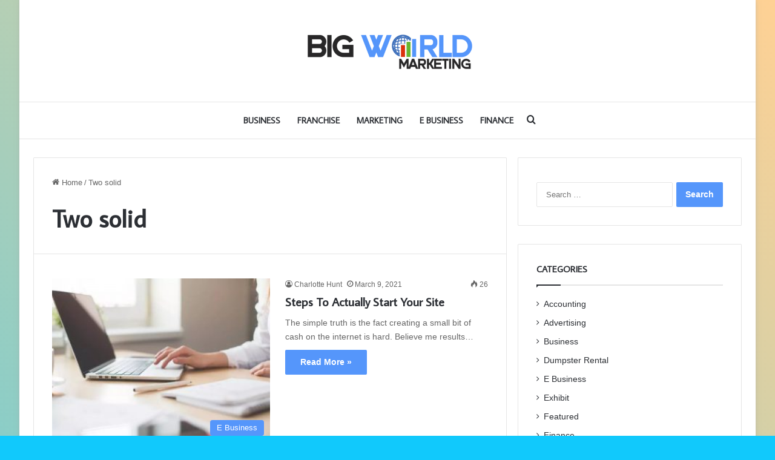

--- FILE ---
content_type: text/html; charset=UTF-8
request_url: https://bigworldmarketing.com/tag/two-solid/
body_size: 65023
content:
<!DOCTYPE html>
<html lang="en-US" class="" data-skin="light">
<head>
	<meta charset="UTF-8" />
	<link rel="profile" href="https://gmpg.org/xfn/11" />
	<meta name='robots' content='index, follow, max-image-preview:large, max-snippet:-1, max-video-preview:-1' />

	<!-- This site is optimized with the Yoast SEO plugin v26.6 - https://yoast.com/wordpress/plugins/seo/ -->
	<title>Two solid Archives - Big World Marketing</title>
	<link rel="canonical" href="https://bigworldmarketing.com/tag/two-solid/" />
	<meta property="og:locale" content="en_US" />
	<meta property="og:type" content="article" />
	<meta property="og:title" content="Two solid Archives - Big World Marketing" />
	<meta property="og:url" content="https://bigworldmarketing.com/tag/two-solid/" />
	<meta property="og:site_name" content="Big World Marketing" />
	<meta name="twitter:card" content="summary_large_image" />
	<script type="application/ld+json" class="yoast-schema-graph">{"@context":"https://schema.org","@graph":[{"@type":"CollectionPage","@id":"https://bigworldmarketing.com/tag/two-solid/","url":"https://bigworldmarketing.com/tag/two-solid/","name":"Two solid Archives - Big World Marketing","isPartOf":{"@id":"https://bigworldmarketing.com/#website"},"primaryImageOfPage":{"@id":"https://bigworldmarketing.com/tag/two-solid/#primaryimage"},"image":{"@id":"https://bigworldmarketing.com/tag/two-solid/#primaryimage"},"thumbnailUrl":"https://bigworldmarketing.com/wp-content/uploads/2021/10/y-13.jpg","breadcrumb":{"@id":"https://bigworldmarketing.com/tag/two-solid/#breadcrumb"},"inLanguage":"en-US"},{"@type":"ImageObject","inLanguage":"en-US","@id":"https://bigworldmarketing.com/tag/two-solid/#primaryimage","url":"https://bigworldmarketing.com/wp-content/uploads/2021/10/y-13.jpg","contentUrl":"https://bigworldmarketing.com/wp-content/uploads/2021/10/y-13.jpg","width":800,"height":600},{"@type":"BreadcrumbList","@id":"https://bigworldmarketing.com/tag/two-solid/#breadcrumb","itemListElement":[{"@type":"ListItem","position":1,"name":"Home","item":"https://bigworldmarketing.com/"},{"@type":"ListItem","position":2,"name":"Two solid"}]},{"@type":"WebSite","@id":"https://bigworldmarketing.com/#website","url":"https://bigworldmarketing.com/","name":"Big World Marketing","description":"Business Blog","publisher":{"@id":"https://bigworldmarketing.com/#organization"},"potentialAction":[{"@type":"SearchAction","target":{"@type":"EntryPoint","urlTemplate":"https://bigworldmarketing.com/?s={search_term_string}"},"query-input":{"@type":"PropertyValueSpecification","valueRequired":true,"valueName":"search_term_string"}}],"inLanguage":"en-US"},{"@type":"Organization","@id":"https://bigworldmarketing.com/#organization","name":"Big World Marketing","url":"https://bigworldmarketing.com/","logo":{"@type":"ImageObject","inLanguage":"en-US","@id":"https://bigworldmarketing.com/#/schema/logo/image/","url":"https://bigworldmarketing.com/wp-content/uploads/2021/12/cropped-BIG-WORLD-MARKETING-e1638952294886.png","contentUrl":"https://bigworldmarketing.com/wp-content/uploads/2021/12/cropped-BIG-WORLD-MARKETING-e1638952294886.png","width":303,"height":88,"caption":"Big World Marketing"},"image":{"@id":"https://bigworldmarketing.com/#/schema/logo/image/"}}]}</script>
	<!-- / Yoast SEO plugin. -->


<link rel="alternate" type="application/rss+xml" title="Big World Marketing &raquo; Feed" href="https://bigworldmarketing.com/feed/" />
<link rel="alternate" type="application/rss+xml" title="Big World Marketing &raquo; Comments Feed" href="https://bigworldmarketing.com/comments/feed/" />
<link rel="alternate" type="application/rss+xml" title="Big World Marketing &raquo; Two solid Tag Feed" href="https://bigworldmarketing.com/tag/two-solid/feed/" />

		<style type="text/css">
			:root{				
			--tie-preset-gradient-1: linear-gradient(135deg, rgba(6, 147, 227, 1) 0%, rgb(155, 81, 224) 100%);
			--tie-preset-gradient-2: linear-gradient(135deg, rgb(122, 220, 180) 0%, rgb(0, 208, 130) 100%);
			--tie-preset-gradient-3: linear-gradient(135deg, rgba(252, 185, 0, 1) 0%, rgba(255, 105, 0, 1) 100%);
			--tie-preset-gradient-4: linear-gradient(135deg, rgba(255, 105, 0, 1) 0%, rgb(207, 46, 46) 100%);
			--tie-preset-gradient-5: linear-gradient(135deg, rgb(238, 238, 238) 0%, rgb(169, 184, 195) 100%);
			--tie-preset-gradient-6: linear-gradient(135deg, rgb(74, 234, 220) 0%, rgb(151, 120, 209) 20%, rgb(207, 42, 186) 40%, rgb(238, 44, 130) 60%, rgb(251, 105, 98) 80%, rgb(254, 248, 76) 100%);
			--tie-preset-gradient-7: linear-gradient(135deg, rgb(255, 206, 236) 0%, rgb(152, 150, 240) 100%);
			--tie-preset-gradient-8: linear-gradient(135deg, rgb(254, 205, 165) 0%, rgb(254, 45, 45) 50%, rgb(107, 0, 62) 100%);
			--tie-preset-gradient-9: linear-gradient(135deg, rgb(255, 203, 112) 0%, rgb(199, 81, 192) 50%, rgb(65, 88, 208) 100%);
			--tie-preset-gradient-10: linear-gradient(135deg, rgb(255, 245, 203) 0%, rgb(182, 227, 212) 50%, rgb(51, 167, 181) 100%);
			--tie-preset-gradient-11: linear-gradient(135deg, rgb(202, 248, 128) 0%, rgb(113, 206, 126) 100%);
			--tie-preset-gradient-12: linear-gradient(135deg, rgb(2, 3, 129) 0%, rgb(40, 116, 252) 100%);
			--tie-preset-gradient-13: linear-gradient(135deg, #4D34FA, #ad34fa);
			--tie-preset-gradient-14: linear-gradient(135deg, #0057FF, #31B5FF);
			--tie-preset-gradient-15: linear-gradient(135deg, #FF007A, #FF81BD);
			--tie-preset-gradient-16: linear-gradient(135deg, #14111E, #4B4462);
			--tie-preset-gradient-17: linear-gradient(135deg, #F32758, #FFC581);

			
					--main-nav-background: #FFFFFF;
					--main-nav-secondry-background: rgba(0,0,0,0.03);
					--main-nav-primary-color: #0088ff;
					--main-nav-contrast-primary-color: #FFFFFF;
					--main-nav-text-color: #2c2f34;
					--main-nav-secondry-text-color: rgba(0,0,0,0.5);
					--main-nav-main-border-color: rgba(0,0,0,0.1);
					--main-nav-secondry-border-color: rgba(0,0,0,0.08);
				
			}
		</style>
	<meta name="viewport" content="width=device-width, initial-scale=1.0" /><style id='wp-img-auto-sizes-contain-inline-css' type='text/css'>
img:is([sizes=auto i],[sizes^="auto," i]){contain-intrinsic-size:3000px 1500px}
/*# sourceURL=wp-img-auto-sizes-contain-inline-css */
</style>
<style id='wp-emoji-styles-inline-css' type='text/css'>

	img.wp-smiley, img.emoji {
		display: inline !important;
		border: none !important;
		box-shadow: none !important;
		height: 1em !important;
		width: 1em !important;
		margin: 0 0.07em !important;
		vertical-align: -0.1em !important;
		background: none !important;
		padding: 0 !important;
	}
/*# sourceURL=wp-emoji-styles-inline-css */
</style>
<style id='wp-block-library-inline-css' type='text/css'>
:root{--wp-block-synced-color:#7a00df;--wp-block-synced-color--rgb:122,0,223;--wp-bound-block-color:var(--wp-block-synced-color);--wp-editor-canvas-background:#ddd;--wp-admin-theme-color:#007cba;--wp-admin-theme-color--rgb:0,124,186;--wp-admin-theme-color-darker-10:#006ba1;--wp-admin-theme-color-darker-10--rgb:0,107,160.5;--wp-admin-theme-color-darker-20:#005a87;--wp-admin-theme-color-darker-20--rgb:0,90,135;--wp-admin-border-width-focus:2px}@media (min-resolution:192dpi){:root{--wp-admin-border-width-focus:1.5px}}.wp-element-button{cursor:pointer}:root .has-very-light-gray-background-color{background-color:#eee}:root .has-very-dark-gray-background-color{background-color:#313131}:root .has-very-light-gray-color{color:#eee}:root .has-very-dark-gray-color{color:#313131}:root .has-vivid-green-cyan-to-vivid-cyan-blue-gradient-background{background:linear-gradient(135deg,#00d084,#0693e3)}:root .has-purple-crush-gradient-background{background:linear-gradient(135deg,#34e2e4,#4721fb 50%,#ab1dfe)}:root .has-hazy-dawn-gradient-background{background:linear-gradient(135deg,#faaca8,#dad0ec)}:root .has-subdued-olive-gradient-background{background:linear-gradient(135deg,#fafae1,#67a671)}:root .has-atomic-cream-gradient-background{background:linear-gradient(135deg,#fdd79a,#004a59)}:root .has-nightshade-gradient-background{background:linear-gradient(135deg,#330968,#31cdcf)}:root .has-midnight-gradient-background{background:linear-gradient(135deg,#020381,#2874fc)}:root{--wp--preset--font-size--normal:16px;--wp--preset--font-size--huge:42px}.has-regular-font-size{font-size:1em}.has-larger-font-size{font-size:2.625em}.has-normal-font-size{font-size:var(--wp--preset--font-size--normal)}.has-huge-font-size{font-size:var(--wp--preset--font-size--huge)}.has-text-align-center{text-align:center}.has-text-align-left{text-align:left}.has-text-align-right{text-align:right}.has-fit-text{white-space:nowrap!important}#end-resizable-editor-section{display:none}.aligncenter{clear:both}.items-justified-left{justify-content:flex-start}.items-justified-center{justify-content:center}.items-justified-right{justify-content:flex-end}.items-justified-space-between{justify-content:space-between}.screen-reader-text{border:0;clip-path:inset(50%);height:1px;margin:-1px;overflow:hidden;padding:0;position:absolute;width:1px;word-wrap:normal!important}.screen-reader-text:focus{background-color:#ddd;clip-path:none;color:#444;display:block;font-size:1em;height:auto;left:5px;line-height:normal;padding:15px 23px 14px;text-decoration:none;top:5px;width:auto;z-index:100000}html :where(.has-border-color){border-style:solid}html :where([style*=border-top-color]){border-top-style:solid}html :where([style*=border-right-color]){border-right-style:solid}html :where([style*=border-bottom-color]){border-bottom-style:solid}html :where([style*=border-left-color]){border-left-style:solid}html :where([style*=border-width]){border-style:solid}html :where([style*=border-top-width]){border-top-style:solid}html :where([style*=border-right-width]){border-right-style:solid}html :where([style*=border-bottom-width]){border-bottom-style:solid}html :where([style*=border-left-width]){border-left-style:solid}html :where(img[class*=wp-image-]){height:auto;max-width:100%}:where(figure){margin:0 0 1em}html :where(.is-position-sticky){--wp-admin--admin-bar--position-offset:var(--wp-admin--admin-bar--height,0px)}@media screen and (max-width:600px){html :where(.is-position-sticky){--wp-admin--admin-bar--position-offset:0px}}

/*# sourceURL=wp-block-library-inline-css */
</style><style id='global-styles-inline-css' type='text/css'>
:root{--wp--preset--aspect-ratio--square: 1;--wp--preset--aspect-ratio--4-3: 4/3;--wp--preset--aspect-ratio--3-4: 3/4;--wp--preset--aspect-ratio--3-2: 3/2;--wp--preset--aspect-ratio--2-3: 2/3;--wp--preset--aspect-ratio--16-9: 16/9;--wp--preset--aspect-ratio--9-16: 9/16;--wp--preset--color--black: #000000;--wp--preset--color--cyan-bluish-gray: #abb8c3;--wp--preset--color--white: #ffffff;--wp--preset--color--pale-pink: #f78da7;--wp--preset--color--vivid-red: #cf2e2e;--wp--preset--color--luminous-vivid-orange: #ff6900;--wp--preset--color--luminous-vivid-amber: #fcb900;--wp--preset--color--light-green-cyan: #7bdcb5;--wp--preset--color--vivid-green-cyan: #00d084;--wp--preset--color--pale-cyan-blue: #8ed1fc;--wp--preset--color--vivid-cyan-blue: #0693e3;--wp--preset--color--vivid-purple: #9b51e0;--wp--preset--color--global-color: #5596fb;--wp--preset--gradient--vivid-cyan-blue-to-vivid-purple: linear-gradient(135deg,rgb(6,147,227) 0%,rgb(155,81,224) 100%);--wp--preset--gradient--light-green-cyan-to-vivid-green-cyan: linear-gradient(135deg,rgb(122,220,180) 0%,rgb(0,208,130) 100%);--wp--preset--gradient--luminous-vivid-amber-to-luminous-vivid-orange: linear-gradient(135deg,rgb(252,185,0) 0%,rgb(255,105,0) 100%);--wp--preset--gradient--luminous-vivid-orange-to-vivid-red: linear-gradient(135deg,rgb(255,105,0) 0%,rgb(207,46,46) 100%);--wp--preset--gradient--very-light-gray-to-cyan-bluish-gray: linear-gradient(135deg,rgb(238,238,238) 0%,rgb(169,184,195) 100%);--wp--preset--gradient--cool-to-warm-spectrum: linear-gradient(135deg,rgb(74,234,220) 0%,rgb(151,120,209) 20%,rgb(207,42,186) 40%,rgb(238,44,130) 60%,rgb(251,105,98) 80%,rgb(254,248,76) 100%);--wp--preset--gradient--blush-light-purple: linear-gradient(135deg,rgb(255,206,236) 0%,rgb(152,150,240) 100%);--wp--preset--gradient--blush-bordeaux: linear-gradient(135deg,rgb(254,205,165) 0%,rgb(254,45,45) 50%,rgb(107,0,62) 100%);--wp--preset--gradient--luminous-dusk: linear-gradient(135deg,rgb(255,203,112) 0%,rgb(199,81,192) 50%,rgb(65,88,208) 100%);--wp--preset--gradient--pale-ocean: linear-gradient(135deg,rgb(255,245,203) 0%,rgb(182,227,212) 50%,rgb(51,167,181) 100%);--wp--preset--gradient--electric-grass: linear-gradient(135deg,rgb(202,248,128) 0%,rgb(113,206,126) 100%);--wp--preset--gradient--midnight: linear-gradient(135deg,rgb(2,3,129) 0%,rgb(40,116,252) 100%);--wp--preset--font-size--small: 13px;--wp--preset--font-size--medium: 20px;--wp--preset--font-size--large: 36px;--wp--preset--font-size--x-large: 42px;--wp--preset--spacing--20: 0.44rem;--wp--preset--spacing--30: 0.67rem;--wp--preset--spacing--40: 1rem;--wp--preset--spacing--50: 1.5rem;--wp--preset--spacing--60: 2.25rem;--wp--preset--spacing--70: 3.38rem;--wp--preset--spacing--80: 5.06rem;--wp--preset--shadow--natural: 6px 6px 9px rgba(0, 0, 0, 0.2);--wp--preset--shadow--deep: 12px 12px 50px rgba(0, 0, 0, 0.4);--wp--preset--shadow--sharp: 6px 6px 0px rgba(0, 0, 0, 0.2);--wp--preset--shadow--outlined: 6px 6px 0px -3px rgb(255, 255, 255), 6px 6px rgb(0, 0, 0);--wp--preset--shadow--crisp: 6px 6px 0px rgb(0, 0, 0);}:where(.is-layout-flex){gap: 0.5em;}:where(.is-layout-grid){gap: 0.5em;}body .is-layout-flex{display: flex;}.is-layout-flex{flex-wrap: wrap;align-items: center;}.is-layout-flex > :is(*, div){margin: 0;}body .is-layout-grid{display: grid;}.is-layout-grid > :is(*, div){margin: 0;}:where(.wp-block-columns.is-layout-flex){gap: 2em;}:where(.wp-block-columns.is-layout-grid){gap: 2em;}:where(.wp-block-post-template.is-layout-flex){gap: 1.25em;}:where(.wp-block-post-template.is-layout-grid){gap: 1.25em;}.has-black-color{color: var(--wp--preset--color--black) !important;}.has-cyan-bluish-gray-color{color: var(--wp--preset--color--cyan-bluish-gray) !important;}.has-white-color{color: var(--wp--preset--color--white) !important;}.has-pale-pink-color{color: var(--wp--preset--color--pale-pink) !important;}.has-vivid-red-color{color: var(--wp--preset--color--vivid-red) !important;}.has-luminous-vivid-orange-color{color: var(--wp--preset--color--luminous-vivid-orange) !important;}.has-luminous-vivid-amber-color{color: var(--wp--preset--color--luminous-vivid-amber) !important;}.has-light-green-cyan-color{color: var(--wp--preset--color--light-green-cyan) !important;}.has-vivid-green-cyan-color{color: var(--wp--preset--color--vivid-green-cyan) !important;}.has-pale-cyan-blue-color{color: var(--wp--preset--color--pale-cyan-blue) !important;}.has-vivid-cyan-blue-color{color: var(--wp--preset--color--vivid-cyan-blue) !important;}.has-vivid-purple-color{color: var(--wp--preset--color--vivid-purple) !important;}.has-black-background-color{background-color: var(--wp--preset--color--black) !important;}.has-cyan-bluish-gray-background-color{background-color: var(--wp--preset--color--cyan-bluish-gray) !important;}.has-white-background-color{background-color: var(--wp--preset--color--white) !important;}.has-pale-pink-background-color{background-color: var(--wp--preset--color--pale-pink) !important;}.has-vivid-red-background-color{background-color: var(--wp--preset--color--vivid-red) !important;}.has-luminous-vivid-orange-background-color{background-color: var(--wp--preset--color--luminous-vivid-orange) !important;}.has-luminous-vivid-amber-background-color{background-color: var(--wp--preset--color--luminous-vivid-amber) !important;}.has-light-green-cyan-background-color{background-color: var(--wp--preset--color--light-green-cyan) !important;}.has-vivid-green-cyan-background-color{background-color: var(--wp--preset--color--vivid-green-cyan) !important;}.has-pale-cyan-blue-background-color{background-color: var(--wp--preset--color--pale-cyan-blue) !important;}.has-vivid-cyan-blue-background-color{background-color: var(--wp--preset--color--vivid-cyan-blue) !important;}.has-vivid-purple-background-color{background-color: var(--wp--preset--color--vivid-purple) !important;}.has-black-border-color{border-color: var(--wp--preset--color--black) !important;}.has-cyan-bluish-gray-border-color{border-color: var(--wp--preset--color--cyan-bluish-gray) !important;}.has-white-border-color{border-color: var(--wp--preset--color--white) !important;}.has-pale-pink-border-color{border-color: var(--wp--preset--color--pale-pink) !important;}.has-vivid-red-border-color{border-color: var(--wp--preset--color--vivid-red) !important;}.has-luminous-vivid-orange-border-color{border-color: var(--wp--preset--color--luminous-vivid-orange) !important;}.has-luminous-vivid-amber-border-color{border-color: var(--wp--preset--color--luminous-vivid-amber) !important;}.has-light-green-cyan-border-color{border-color: var(--wp--preset--color--light-green-cyan) !important;}.has-vivid-green-cyan-border-color{border-color: var(--wp--preset--color--vivid-green-cyan) !important;}.has-pale-cyan-blue-border-color{border-color: var(--wp--preset--color--pale-cyan-blue) !important;}.has-vivid-cyan-blue-border-color{border-color: var(--wp--preset--color--vivid-cyan-blue) !important;}.has-vivid-purple-border-color{border-color: var(--wp--preset--color--vivid-purple) !important;}.has-vivid-cyan-blue-to-vivid-purple-gradient-background{background: var(--wp--preset--gradient--vivid-cyan-blue-to-vivid-purple) !important;}.has-light-green-cyan-to-vivid-green-cyan-gradient-background{background: var(--wp--preset--gradient--light-green-cyan-to-vivid-green-cyan) !important;}.has-luminous-vivid-amber-to-luminous-vivid-orange-gradient-background{background: var(--wp--preset--gradient--luminous-vivid-amber-to-luminous-vivid-orange) !important;}.has-luminous-vivid-orange-to-vivid-red-gradient-background{background: var(--wp--preset--gradient--luminous-vivid-orange-to-vivid-red) !important;}.has-very-light-gray-to-cyan-bluish-gray-gradient-background{background: var(--wp--preset--gradient--very-light-gray-to-cyan-bluish-gray) !important;}.has-cool-to-warm-spectrum-gradient-background{background: var(--wp--preset--gradient--cool-to-warm-spectrum) !important;}.has-blush-light-purple-gradient-background{background: var(--wp--preset--gradient--blush-light-purple) !important;}.has-blush-bordeaux-gradient-background{background: var(--wp--preset--gradient--blush-bordeaux) !important;}.has-luminous-dusk-gradient-background{background: var(--wp--preset--gradient--luminous-dusk) !important;}.has-pale-ocean-gradient-background{background: var(--wp--preset--gradient--pale-ocean) !important;}.has-electric-grass-gradient-background{background: var(--wp--preset--gradient--electric-grass) !important;}.has-midnight-gradient-background{background: var(--wp--preset--gradient--midnight) !important;}.has-small-font-size{font-size: var(--wp--preset--font-size--small) !important;}.has-medium-font-size{font-size: var(--wp--preset--font-size--medium) !important;}.has-large-font-size{font-size: var(--wp--preset--font-size--large) !important;}.has-x-large-font-size{font-size: var(--wp--preset--font-size--x-large) !important;}
/*# sourceURL=global-styles-inline-css */
</style>

<style id='classic-theme-styles-inline-css' type='text/css'>
/*! This file is auto-generated */
.wp-block-button__link{color:#fff;background-color:#32373c;border-radius:9999px;box-shadow:none;text-decoration:none;padding:calc(.667em + 2px) calc(1.333em + 2px);font-size:1.125em}.wp-block-file__button{background:#32373c;color:#fff;text-decoration:none}
/*# sourceURL=/wp-includes/css/classic-themes.min.css */
</style>
<link rel='stylesheet' id='contact-form-7-css' href='https://bigworldmarketing.com/wp-content/plugins/contact-form-7/includes/css/styles.css?ver=6.1.4' type='text/css' media='all' />
<link rel='stylesheet' id='tie-css-base-css' href='https://bigworldmarketing.com/wp-content/themes/jannah/assets/css/base.min.css?ver=7.6.2' type='text/css' media='all' />
<link rel='stylesheet' id='tie-css-styles-css' href='https://bigworldmarketing.com/wp-content/themes/jannah/assets/css/style.min.css?ver=7.6.2' type='text/css' media='all' />
<link rel='stylesheet' id='tie-css-widgets-css' href='https://bigworldmarketing.com/wp-content/themes/jannah/assets/css/widgets.min.css?ver=7.6.2' type='text/css' media='all' />
<link rel='stylesheet' id='tie-css-helpers-css' href='https://bigworldmarketing.com/wp-content/themes/jannah/assets/css/helpers.min.css?ver=7.6.2' type='text/css' media='all' />
<link rel='stylesheet' id='tie-fontawesome5-css' href='https://bigworldmarketing.com/wp-content/themes/jannah/assets/css/fontawesome.css?ver=7.6.2' type='text/css' media='all' />
<link rel='stylesheet' id='tie-css-ilightbox-css' href='https://bigworldmarketing.com/wp-content/themes/jannah/assets/ilightbox/light-skin/skin.css?ver=7.6.2' type='text/css' media='all' />
<style id='tie-css-ilightbox-inline-css' type='text/css'>
.wf-active .logo-text,.wf-active h1,.wf-active h2,.wf-active h3,.wf-active h4,.wf-active h5,.wf-active h6,.wf-active .the-subtitle{font-family: 'Average Sans';}.wf-active #main-nav .main-menu > ul > li > a{font-family: 'Average Sans';}#main-nav .main-menu > ul > li > a{font-size: 14px;text-transform: uppercase;}#tie-wrapper .mag-box-title h3{text-transform: uppercase;}#footer .widget-title .the-subtitle{text-transform: uppercase;}#tie-wrapper .widget-title .the-subtitle,#tie-wrapper #comments-title,#tie-wrapper .comment-reply-title,#tie-wrapper .woocommerce-tabs .panel h2,#tie-wrapper .related.products h2,#tie-wrapper #bbpress-forums #new-post > fieldset.bbp-form > legend,#tie-wrapper .entry-content .review-box-header{text-transform: uppercase;}#tie-body{background-color: #11c9fc;background-image: -webkit-linear-gradient(45deg,#11c9fc,#ffd194);background-image: linear-gradient(45deg,#11c9fc,#ffd194);}:root:root{--brand-color: #5596fb;--dark-brand-color: #2364c9;--bright-color: #FFFFFF;--base-color: #2c2f34;}#reading-position-indicator{box-shadow: 0 0 10px rgba( 85,150,251,0.7);}:root:root{--brand-color: #5596fb;--dark-brand-color: #2364c9;--bright-color: #FFFFFF;--base-color: #2c2f34;}#reading-position-indicator{box-shadow: 0 0 10px rgba( 85,150,251,0.7);}#site-info{background-color: rgba(0,0,0,0.01);}.tie-cat-235,.tie-cat-item-235 > span{background-color:#e67e22 !important;color:#FFFFFF !important;}.tie-cat-235:after{border-top-color:#e67e22 !important;}.tie-cat-235:hover{background-color:#c86004 !important;}.tie-cat-235:hover:after{border-top-color:#c86004 !important;}.tie-cat-244,.tie-cat-item-244 > span{background-color:#2ecc71 !important;color:#FFFFFF !important;}.tie-cat-244:after{border-top-color:#2ecc71 !important;}.tie-cat-244:hover{background-color:#10ae53 !important;}.tie-cat-244:hover:after{border-top-color:#10ae53 !important;}.tie-cat-247,.tie-cat-item-247 > span{background-color:#9b59b6 !important;color:#FFFFFF !important;}.tie-cat-247:after{border-top-color:#9b59b6 !important;}.tie-cat-247:hover{background-color:#7d3b98 !important;}.tie-cat-247:hover:after{border-top-color:#7d3b98 !important;}.tie-cat-250,.tie-cat-item-250 > span{background-color:#34495e !important;color:#FFFFFF !important;}.tie-cat-250:after{border-top-color:#34495e !important;}.tie-cat-250:hover{background-color:#162b40 !important;}.tie-cat-250:hover:after{border-top-color:#162b40 !important;}.tie-cat-2,.tie-cat-item-2 > span{background-color:#795548 !important;color:#FFFFFF !important;}.tie-cat-2:after{border-top-color:#795548 !important;}.tie-cat-2:hover{background-color:#5b372a !important;}.tie-cat-2:hover:after{border-top-color:#5b372a !important;}.tie-cat-108,.tie-cat-item-108 > span{background-color:#4CAF50 !important;color:#FFFFFF !important;}.tie-cat-108:after{border-top-color:#4CAF50 !important;}.tie-cat-108:hover{background-color:#2e9132 !important;}.tie-cat-108:hover:after{border-top-color:#2e9132 !important;}
/*# sourceURL=tie-css-ilightbox-inline-css */
</style>
<script type="text/javascript" src="https://bigworldmarketing.com/wp-includes/js/jquery/jquery.min.js?ver=3.7.1" id="jquery-core-js"></script>
<script type="text/javascript" src="https://bigworldmarketing.com/wp-includes/js/jquery/jquery-migrate.min.js?ver=3.4.1" id="jquery-migrate-js"></script>
<link rel="https://api.w.org/" href="https://bigworldmarketing.com/wp-json/" /><link rel="alternate" title="JSON" type="application/json" href="https://bigworldmarketing.com/wp-json/wp/v2/tags/78" /><link rel="EditURI" type="application/rsd+xml" title="RSD" href="https://bigworldmarketing.com/xmlrpc.php?rsd" />
<meta name="generator" content="WordPress 6.9" />
<meta http-equiv="X-UA-Compatible" content="IE=edge">
<link rel="icon" href="https://bigworldmarketing.com/wp-content/uploads/2021/12/BIG-WORLD-MARKETING-f.png" sizes="32x32" />
<link rel="icon" href="https://bigworldmarketing.com/wp-content/uploads/2021/12/BIG-WORLD-MARKETING-f.png" sizes="192x192" />
<link rel="apple-touch-icon" href="https://bigworldmarketing.com/wp-content/uploads/2021/12/BIG-WORLD-MARKETING-f.png" />
<meta name="msapplication-TileImage" content="https://bigworldmarketing.com/wp-content/uploads/2021/12/BIG-WORLD-MARKETING-f.png" />
</head>

<body id="tie-body" class="archive tag tag-two-solid tag-78 wp-custom-logo wp-theme-jannah boxed-layout wrapper-has-shadow block-head-1 magazine1 is-desktop is-header-layout-2 sidebar-right has-sidebar hide_share_post_top hide_share_post_bottom">



<div class="background-overlay">

	<div id="tie-container" class="site tie-container">

		
		<div id="tie-wrapper">
			
<header id="theme-header" class="theme-header header-layout-2 main-nav-light main-nav-default-light main-nav-below no-stream-item has-normal-width-logo mobile-header-default">
	
<div class="container header-container">
	<div class="tie-row logo-row">

		
		<div class="logo-wrapper">
			<div class="tie-col-md-4 logo-container clearfix">
				<div id="mobile-header-components-area_1" class="mobile-header-components"><ul class="components"><li class="mobile-component_menu custom-menu-link"><a href="#" id="mobile-menu-icon" class=""><span class="tie-mobile-menu-icon nav-icon is-layout-1"></span><span class="screen-reader-text">Menu</span></a></li></ul></div>
		<div id="logo" class="image-logo" style="margin-top: 40px; margin-bottom: 40px;">

			
			<a title="Big World Marketing" href="https://bigworldmarketing.com/">
				
				<picture class="tie-logo-default tie-logo-picture">
					
					<source class="tie-logo-source-default tie-logo-source" srcset="https://bigworldmarketing.com/wp-content/uploads/2021/12/cropped-BIG-WORLD-MARKETING-e1638952294886.png">
					<img class="tie-logo-img-default tie-logo-img" src="https://bigworldmarketing.com/wp-content/uploads/2021/12/cropped-BIG-WORLD-MARKETING-e1638952294886.png" alt="Big World Marketing" width="303" height="88" style="max-height:88px; width: auto;" />
				</picture>
						</a>

			
		</div><!-- #logo /-->

		<div id="mobile-header-components-area_2" class="mobile-header-components"><ul class="components"><li class="mobile-component_search custom-menu-link">
				<a href="#" class="tie-search-trigger-mobile">
					<span class="tie-icon-search tie-search-icon" aria-hidden="true"></span>
					<span class="screen-reader-text">Search for</span>
				</a>
			</li></ul></div>			</div><!-- .tie-col /-->
		</div><!-- .logo-wrapper /-->

		
	</div><!-- .tie-row /-->
</div><!-- .container /-->

<div class="main-nav-wrapper">
	<nav id="main-nav"  class="main-nav header-nav menu-style-default menu-style-solid-bg"  aria-label="Primary Navigation">
		<div class="container">

			<div class="main-menu-wrapper">

				
				<div id="menu-components-wrap">

					
					<div class="main-menu main-menu-wrap">
						<div id="main-nav-menu" class="main-menu header-menu"><ul id="menu-home" class="menu"><li id="menu-item-78" class="menu-item menu-item-type-taxonomy menu-item-object-category menu-item-78"><a href="https://bigworldmarketing.com/category/business/">Business</a></li>
<li id="menu-item-79" class="menu-item menu-item-type-taxonomy menu-item-object-category menu-item-79"><a href="https://bigworldmarketing.com/category/franchise/">Franchise</a></li>
<li id="menu-item-80" class="menu-item menu-item-type-taxonomy menu-item-object-category menu-item-80"><a href="https://bigworldmarketing.com/category/marketing/">Marketing</a></li>
<li id="menu-item-81" class="menu-item menu-item-type-taxonomy menu-item-object-category menu-item-81"><a href="https://bigworldmarketing.com/category/e-business/">E Business</a></li>
<li id="menu-item-82" class="menu-item menu-item-type-taxonomy menu-item-object-category menu-item-82"><a href="https://bigworldmarketing.com/category/finance/">Finance</a></li>
</ul></div>					</div><!-- .main-menu /-->

					<ul class="components">			<li class="search-compact-icon menu-item custom-menu-link">
				<a href="#" class="tie-search-trigger">
					<span class="tie-icon-search tie-search-icon" aria-hidden="true"></span>
					<span class="screen-reader-text">Search for</span>
				</a>
			</li>
			</ul><!-- Components -->
				</div><!-- #menu-components-wrap /-->
			</div><!-- .main-menu-wrapper /-->
		</div><!-- .container /-->

			</nav><!-- #main-nav /-->
</div><!-- .main-nav-wrapper /-->

</header>

<div id="content" class="site-content container"><div id="main-content-row" class="tie-row main-content-row">
	<div class="main-content tie-col-md-8 tie-col-xs-12" role="main">

		

			<header id="tag-title-section" class="entry-header-outer container-wrapper archive-title-wrapper">
				<nav id="breadcrumb"><a href="https://bigworldmarketing.com/"><span class="tie-icon-home" aria-hidden="true"></span> Home</a><em class="delimiter">/</em><span class="current">Two solid</span></nav><script type="application/ld+json">{"@context":"http:\/\/schema.org","@type":"BreadcrumbList","@id":"#Breadcrumb","itemListElement":[{"@type":"ListItem","position":1,"item":{"name":"Home","@id":"https:\/\/bigworldmarketing.com\/"}}]}</script><h1 class="page-title">Two solid</h1>			</header><!-- .entry-header-outer /-->

			
		<div class="mag-box wide-post-box">
			<div class="container-wrapper">
				<div class="mag-box-container clearfix">
					<ul id="posts-container" data-layout="default" data-settings="{'uncropped_image':'jannah-image-post','category_meta':true,'post_meta':true,'excerpt':'true','excerpt_length':'20','read_more':'true','read_more_text':false,'media_overlay':true,'title_length':0,'is_full':false,'is_category':false}" class="posts-items">
<li class="post-item  post-20 post type-post status-publish format-standard has-post-thumbnail category-e-business tag-newest-magazines tag-stop-socializing tag-straightforward tag-timetable tag-two-solid tie-standard">

	
			<a aria-label="Steps To Actually Start Your Site" href="https://bigworldmarketing.com/steps-to-actually-start-your-site/" class="post-thumb"><span class="post-cat-wrap"><span class="post-cat tie-cat-5">E Business</span></span>
			<div class="post-thumb-overlay-wrap">
				<div class="post-thumb-overlay">
					<span class="tie-icon tie-media-icon"></span>
				</div>
			</div>
		<img width="293" height="220" src="https://bigworldmarketing.com/wp-content/uploads/2021/10/y-13.jpg" class="attachment-jannah-image-large size-jannah-image-large wp-post-image" alt="" decoding="async" fetchpriority="high" srcset="https://bigworldmarketing.com/wp-content/uploads/2021/10/y-13.jpg 800w, https://bigworldmarketing.com/wp-content/uploads/2021/10/y-13-300x225.jpg 300w, https://bigworldmarketing.com/wp-content/uploads/2021/10/y-13-768x576.jpg 768w" sizes="(max-width: 293px) 100vw, 293px" /></a>
	<div class="post-details">

		<div class="post-meta clearfix"><span class="author-meta single-author no-avatars"><span class="meta-item meta-author-wrapper meta-author-1"><span class="meta-author"><a href="https://bigworldmarketing.com/author/admin/" class="author-name tie-icon" title="Charlotte Hunt">Charlotte Hunt</a></span></span></span><span class="date meta-item tie-icon">March 9, 2021</span><div class="tie-alignright"><span class="meta-views meta-item "><span class="tie-icon-fire" aria-hidden="true"></span> 26 </span></div></div><!-- .post-meta -->
				<h2 class="post-title"><a href="https://bigworldmarketing.com/steps-to-actually-start-your-site/">Steps To Actually Start Your Site</a></h2>
		
						<p class="post-excerpt">The simple truth is the fact creating a small bit of cash on the internet is hard. Believe me results&hellip;</p>
				<a class="more-link button" href="https://bigworldmarketing.com/steps-to-actually-start-your-site/">Read More &raquo;</a>	</div>
</li>

					</ul><!-- #posts-container /-->
					<div class="clearfix"></div>
				</div><!-- .mag-box-container /-->
			</div><!-- .container-wrapper /-->
		</div><!-- .mag-box /-->
	
	</div><!-- .main-content /-->


	<aside class="sidebar tie-col-md-4 tie-col-xs-12 normal-side is-sticky" aria-label="Primary Sidebar">
		<div class="theiaStickySidebar">
			<div id="search-5" class="container-wrapper widget widget_search"><form role="search" method="get" class="search-form" action="https://bigworldmarketing.com/">
				<label>
					<span class="screen-reader-text">Search for:</span>
					<input type="search" class="search-field" placeholder="Search &hellip;" value="" name="s" />
				</label>
				<input type="submit" class="search-submit" value="Search" />
			</form><div class="clearfix"></div></div><!-- .widget /--><div id="categories-7" class="container-wrapper widget widget_categories"><div class="widget-title the-global-title"><div class="the-subtitle">Categories</div></div>
			<ul>
					<li class="cat-item cat-item-136"><a href="https://bigworldmarketing.com/category/accounting/">Accounting</a>
</li>
	<li class="cat-item cat-item-123"><a href="https://bigworldmarketing.com/category/advertising/">Advertising</a>
</li>
	<li class="cat-item cat-item-2"><a href="https://bigworldmarketing.com/category/business/">Business</a>
</li>
	<li class="cat-item cat-item-132"><a href="https://bigworldmarketing.com/category/dumpster-rental/">Dumpster Rental</a>
</li>
	<li class="cat-item cat-item-5"><a href="https://bigworldmarketing.com/category/e-business/">E Business</a>
</li>
	<li class="cat-item cat-item-133"><a href="https://bigworldmarketing.com/category/exhibit/">Exhibit</a>
</li>
	<li class="cat-item cat-item-1"><a href="https://bigworldmarketing.com/category/featured/">Featured</a>
</li>
	<li class="cat-item cat-item-6"><a href="https://bigworldmarketing.com/category/finance/">Finance</a>
</li>
	<li class="cat-item cat-item-3"><a href="https://bigworldmarketing.com/category/franchise/">Franchise</a>
</li>
	<li class="cat-item cat-item-135"><a href="https://bigworldmarketing.com/category/human-resource/">Human resource</a>
</li>
	<li class="cat-item cat-item-130"><a href="https://bigworldmarketing.com/category/hvac-contractor/">HVAC Contractor</a>
</li>
	<li class="cat-item cat-item-126"><a href="https://bigworldmarketing.com/category/industrial/">Industrial</a>
</li>
	<li class="cat-item cat-item-134"><a href="https://bigworldmarketing.com/category/insurance/">Insurance</a>
</li>
	<li class="cat-item cat-item-138"><a href="https://bigworldmarketing.com/category/law/">Law</a>
</li>
	<li class="cat-item cat-item-129"><a href="https://bigworldmarketing.com/category/management/">Management</a>
</li>
	<li class="cat-item cat-item-128"><a href="https://bigworldmarketing.com/category/manufacturer/">Manufacturer</a>
</li>
	<li class="cat-item cat-item-4"><a href="https://bigworldmarketing.com/category/marketing/">Marketing</a>
</li>
	<li class="cat-item cat-item-205"><a href="https://bigworldmarketing.com/category/mortgage/">Mortgage</a>
</li>
	<li class="cat-item cat-item-127"><a href="https://bigworldmarketing.com/category/recycle/">Recycle</a>
</li>
	<li class="cat-item cat-item-131"><a href="https://bigworldmarketing.com/category/security/">Security</a>
</li>
	<li class="cat-item cat-item-121"><a href="https://bigworldmarketing.com/category/seo/">SEO</a>
</li>
	<li class="cat-item cat-item-122"><a href="https://bigworldmarketing.com/category/software/">Software</a>
</li>
	<li class="cat-item cat-item-108"><a href="https://bigworldmarketing.com/category/tech/">Tech</a>
</li>
	<li class="cat-item cat-item-137"><a href="https://bigworldmarketing.com/category/waste-management/">Waste management</a>
</li>
			</ul>

			<div class="clearfix"></div></div><!-- .widget /--><div id="posts-list-widget-2" class="container-wrapper widget posts-list"><div class="widget-title the-global-title"><div class="the-subtitle">Recent Post</div></div><div class="widget-posts-list-wrapper"><div class="widget-posts-list-container posts-list-counter" ><ul class="posts-list-items widget-posts-wrapper">
<li class="widget-single-post-item widget-post-list tie-standard">
			<div class="post-widget-thumbnail">
			
			<a aria-label="Demystifying the “Red Flags”: Proactive Compliance for High-Risk Firearms Payment Processing" href="https://bigworldmarketing.com/demystifying-the-red-flags-proactive-compliance-for-high-risk-firearms-payment-processing/" class="post-thumb">
			<div class="post-thumb-overlay-wrap">
				<div class="post-thumb-overlay">
					<span class="tie-icon tie-media-icon"></span>
				</div>
			</div>
		<img width="220" height="150" src="https://bigworldmarketing.com/wp-content/uploads/2026/01/Demystifying-the-Red-Flags-Proactive-Compliance-for-High-Risk-Firearms-Payment-Processing-220x150.jpg" class="attachment-jannah-image-small size-jannah-image-small tie-small-image wp-post-image" alt="" decoding="async" loading="lazy" /></a>		</div><!-- post-alignleft /-->
	
	<div class="post-widget-body ">
		<a class="post-title the-subtitle" href="https://bigworldmarketing.com/demystifying-the-red-flags-proactive-compliance-for-high-risk-firearms-payment-processing/">Demystifying the “Red Flags”: Proactive Compliance for High-Risk Firearms Payment Processing</a>
		<div class="post-meta">
			<span class="date meta-item tie-icon">December 8, 2025</span>		</div>
	</div>
</li>

<li class="widget-single-post-item widget-post-list tie-standard">
			<div class="post-widget-thumbnail">
			
			<a aria-label="Why Customer Experience Matters More Than Ever in Today’s Digital Landscape" href="https://bigworldmarketing.com/why-customer-experience-matters-more-than-ever-in-todays-digital-landscape/" class="post-thumb">
			<div class="post-thumb-overlay-wrap">
				<div class="post-thumb-overlay">
					<span class="tie-icon tie-media-icon"></span>
				</div>
			</div>
		<img width="220" height="147" src="https://bigworldmarketing.com/wp-content/uploads/2025/12/Why-Customer-Experience-Matters-More-Than-Ever-in-Todays-Digital-Landscape.jpg" class="attachment-jannah-image-small size-jannah-image-small tie-small-image wp-post-image" alt="" decoding="async" loading="lazy" srcset="https://bigworldmarketing.com/wp-content/uploads/2025/12/Why-Customer-Experience-Matters-More-Than-Ever-in-Todays-Digital-Landscape.jpg 900w, https://bigworldmarketing.com/wp-content/uploads/2025/12/Why-Customer-Experience-Matters-More-Than-Ever-in-Todays-Digital-Landscape-300x200.jpg 300w, https://bigworldmarketing.com/wp-content/uploads/2025/12/Why-Customer-Experience-Matters-More-Than-Ever-in-Todays-Digital-Landscape-768x512.jpg 768w" sizes="auto, (max-width: 220px) 100vw, 220px" /></a>		</div><!-- post-alignleft /-->
	
	<div class="post-widget-body ">
		<a class="post-title the-subtitle" href="https://bigworldmarketing.com/why-customer-experience-matters-more-than-ever-in-todays-digital-landscape/">Why Customer Experience Matters More Than Ever in Today’s Digital Landscape</a>
		<div class="post-meta">
			<span class="date meta-item tie-icon">November 30, 2025</span>		</div>
	</div>
</li>

<li class="widget-single-post-item widget-post-list tie-standard">
			<div class="post-widget-thumbnail">
			
			<a aria-label="The Hidden Mystery Behind B2B Marketing Agency" href="https://bigworldmarketing.com/the-hidden-mystery-behind-b2b-marketing-agency/" class="post-thumb">
			<div class="post-thumb-overlay-wrap">
				<div class="post-thumb-overlay">
					<span class="tie-icon tie-media-icon"></span>
				</div>
			</div>
		<img width="220" height="141" src="https://bigworldmarketing.com/wp-content/uploads/2025/11/The-Hidden-Mystery-Behind-B2B-Marketing-Agency.webp" class="attachment-jannah-image-small size-jannah-image-small tie-small-image wp-post-image" alt="" decoding="async" loading="lazy" srcset="https://bigworldmarketing.com/wp-content/uploads/2025/11/The-Hidden-Mystery-Behind-B2B-Marketing-Agency.webp 1365w, https://bigworldmarketing.com/wp-content/uploads/2025/11/The-Hidden-Mystery-Behind-B2B-Marketing-Agency-300x193.webp 300w, https://bigworldmarketing.com/wp-content/uploads/2025/11/The-Hidden-Mystery-Behind-B2B-Marketing-Agency-1024x658.webp 1024w, https://bigworldmarketing.com/wp-content/uploads/2025/11/The-Hidden-Mystery-Behind-B2B-Marketing-Agency-768x493.webp 768w, https://bigworldmarketing.com/wp-content/uploads/2025/11/The-Hidden-Mystery-Behind-B2B-Marketing-Agency-1115x715.webp 1115w" sizes="auto, (max-width: 220px) 100vw, 220px" /></a>		</div><!-- post-alignleft /-->
	
	<div class="post-widget-body ">
		<a class="post-title the-subtitle" href="https://bigworldmarketing.com/the-hidden-mystery-behind-b2b-marketing-agency/">The Hidden Mystery Behind B2B Marketing Agency</a>
		<div class="post-meta">
			<span class="date meta-item tie-icon">November 24, 2025</span>		</div>
	</div>
</li>

<li class="widget-single-post-item widget-post-list tie-standard">
			<div class="post-widget-thumbnail">
			
			<a aria-label="All Seasons Pond Care in the UK &#8211; Every Year" href="https://bigworldmarketing.com/all-seasons-pond-care-in-the-uk-every-year/" class="post-thumb">
			<div class="post-thumb-overlay-wrap">
				<div class="post-thumb-overlay">
					<span class="tie-icon tie-media-icon"></span>
				</div>
			</div>
		<img width="200" height="150" src="https://bigworldmarketing.com/wp-content/uploads/2025/11/image-3.jpeg" class="attachment-jannah-image-small size-jannah-image-small tie-small-image wp-post-image" alt="" decoding="async" loading="lazy" srcset="https://bigworldmarketing.com/wp-content/uploads/2025/11/image-3.jpeg 903w, https://bigworldmarketing.com/wp-content/uploads/2025/11/image-3-300x225.jpeg 300w, https://bigworldmarketing.com/wp-content/uploads/2025/11/image-3-768x576.jpeg 768w" sizes="auto, (max-width: 200px) 100vw, 200px" /></a>		</div><!-- post-alignleft /-->
	
	<div class="post-widget-body ">
		<a class="post-title the-subtitle" href="https://bigworldmarketing.com/all-seasons-pond-care-in-the-uk-every-year/">All Seasons Pond Care in the UK &#8211; Every Year</a>
		<div class="post-meta">
			<span class="date meta-item tie-icon">November 17, 2025</span>		</div>
	</div>
</li>

<li class="widget-single-post-item widget-post-list tie-standard">
			<div class="post-widget-thumbnail">
			
			<a aria-label="Reasons Why Your Company Should Start with OKRs Now" href="https://bigworldmarketing.com/reasons-why-your-company-should-start-with-okrs-now/" class="post-thumb">
			<div class="post-thumb-overlay-wrap">
				<div class="post-thumb-overlay">
					<span class="tie-icon tie-media-icon"></span>
				</div>
			</div>
		<img width="220" height="147" src="https://bigworldmarketing.com/wp-content/uploads/2025/11/Reasons-Why-Your-Company-Should-Start-with-OKRs-Now.png" class="attachment-jannah-image-small size-jannah-image-small tie-small-image wp-post-image" alt="" decoding="async" loading="lazy" srcset="https://bigworldmarketing.com/wp-content/uploads/2025/11/Reasons-Why-Your-Company-Should-Start-with-OKRs-Now.png 602w, https://bigworldmarketing.com/wp-content/uploads/2025/11/Reasons-Why-Your-Company-Should-Start-with-OKRs-Now-300x200.png 300w" sizes="auto, (max-width: 220px) 100vw, 220px" /></a>		</div><!-- post-alignleft /-->
	
	<div class="post-widget-body ">
		<a class="post-title the-subtitle" href="https://bigworldmarketing.com/reasons-why-your-company-should-start-with-okrs-now/">Reasons Why Your Company Should Start with OKRs Now</a>
		<div class="post-meta">
			<span class="date meta-item tie-icon">November 10, 2025</span>		</div>
	</div>
</li>
</ul></div></div><div class="clearfix"></div></div><!-- .widget /--><div id="posts-list-widget-3" class="container-wrapper widget posts-list"><div class="widget-title the-global-title"><div class="the-subtitle">Popular Posts</div></div><div class="widget-posts-list-wrapper"><div class="widget-posts-list-container posts-list-big-first has-first-big-post" ><ul class="posts-list-items widget-posts-wrapper">
<li class="widget-single-post-item widget-post-list tie-standard">
			<div class="post-widget-thumbnail">
			
			<a aria-label="How to Become a Credit Card Processing Reseller –" href="https://bigworldmarketing.com/how-to-become-a-credit-card-processing-reseller/" class="post-thumb"><span class="post-cat-wrap"><span class="post-cat tie-cat-6">Finance</span></span>
			<div class="post-thumb-overlay-wrap">
				<div class="post-thumb-overlay">
					<span class="tie-icon tie-media-icon"></span>
				</div>
			</div>
		<img width="352" height="220" src="https://bigworldmarketing.com/wp-content/uploads/2023/07/Paste-2023-07-22T234417.798.jpg" class="attachment-jannah-image-large size-jannah-image-large wp-post-image" alt="merchant services agent program" decoding="async" loading="lazy" srcset="https://bigworldmarketing.com/wp-content/uploads/2023/07/Paste-2023-07-22T234417.798.jpg 800w, https://bigworldmarketing.com/wp-content/uploads/2023/07/Paste-2023-07-22T234417.798-300x188.jpg 300w, https://bigworldmarketing.com/wp-content/uploads/2023/07/Paste-2023-07-22T234417.798-768x480.jpg 768w, https://bigworldmarketing.com/wp-content/uploads/2023/07/Paste-2023-07-22T234417.798-400x250.jpg 400w" sizes="auto, (max-width: 352px) 100vw, 352px" /></a>		</div><!-- post-alignleft /-->
	
	<div class="post-widget-body ">
		<a class="post-title the-subtitle" href="https://bigworldmarketing.com/how-to-become-a-credit-card-processing-reseller/">How to Become a Credit Card Processing Reseller –</a>
		<div class="post-meta">
			<span class="date meta-item tie-icon">July 22, 2023</span>		</div>
	</div>
</li>

<li class="widget-single-post-item widget-post-list tie-standard">
			<div class="post-widget-thumbnail">
			
			<a aria-label="How to Choose the Right Custom Sewing Service for Your Business Needs" href="https://bigworldmarketing.com/how-to-choose-the-right-custom-sewing-service-for-your-business-needs/" class="post-thumb">
			<div class="post-thumb-overlay-wrap">
				<div class="post-thumb-overlay">
					<span class="tie-icon tie-media-icon"></span>
				</div>
			</div>
		<img width="220" height="147" src="https://bigworldmarketing.com/wp-content/uploads/2025/05/How-to-Choose-the-Right-Custom-Sewing-Service-for-Your-Business-Needs.png" class="attachment-jannah-image-small size-jannah-image-small tie-small-image wp-post-image" alt="" decoding="async" loading="lazy" srcset="https://bigworldmarketing.com/wp-content/uploads/2025/05/How-to-Choose-the-Right-Custom-Sewing-Service-for-Your-Business-Needs.png 1200w, https://bigworldmarketing.com/wp-content/uploads/2025/05/How-to-Choose-the-Right-Custom-Sewing-Service-for-Your-Business-Needs-300x200.png 300w, https://bigworldmarketing.com/wp-content/uploads/2025/05/How-to-Choose-the-Right-Custom-Sewing-Service-for-Your-Business-Needs-1024x683.png 1024w, https://bigworldmarketing.com/wp-content/uploads/2025/05/How-to-Choose-the-Right-Custom-Sewing-Service-for-Your-Business-Needs-768x512.png 768w" sizes="auto, (max-width: 220px) 100vw, 220px" /></a>		</div><!-- post-alignleft /-->
	
	<div class="post-widget-body ">
		<a class="post-title the-subtitle" href="https://bigworldmarketing.com/how-to-choose-the-right-custom-sewing-service-for-your-business-needs/">How to Choose the Right Custom Sewing Service for Your Business Needs</a>
		<div class="post-meta">
			<span class="date meta-item tie-icon">May 20, 2025</span>		</div>
	</div>
</li>

<li class="widget-single-post-item widget-post-list tie-standard">
			<div class="post-widget-thumbnail">
			
			<a aria-label="Incorporating Biophilic Design in Office Furniture: Bringing Nature Indoors" href="https://bigworldmarketing.com/incorporating-biophilic-design-in-office-furniture-bringing-nature-indoors/" class="post-thumb">
			<div class="post-thumb-overlay-wrap">
				<div class="post-thumb-overlay">
					<span class="tie-icon tie-media-icon"></span>
				</div>
			</div>
		<img width="220" height="124" src="https://bigworldmarketing.com/wp-content/uploads/2023/05/Incorporating-Biophilic-Design-in-Office-Furniture-Bringing-Nature-Indoors.jpg" class="attachment-jannah-image-small size-jannah-image-small tie-small-image wp-post-image" alt="" decoding="async" loading="lazy" srcset="https://bigworldmarketing.com/wp-content/uploads/2023/05/Incorporating-Biophilic-Design-in-Office-Furniture-Bringing-Nature-Indoors.jpg 976w, https://bigworldmarketing.com/wp-content/uploads/2023/05/Incorporating-Biophilic-Design-in-Office-Furniture-Bringing-Nature-Indoors-300x169.jpg 300w, https://bigworldmarketing.com/wp-content/uploads/2023/05/Incorporating-Biophilic-Design-in-Office-Furniture-Bringing-Nature-Indoors-768x432.jpg 768w" sizes="auto, (max-width: 220px) 100vw, 220px" /></a>		</div><!-- post-alignleft /-->
	
	<div class="post-widget-body ">
		<a class="post-title the-subtitle" href="https://bigworldmarketing.com/incorporating-biophilic-design-in-office-furniture-bringing-nature-indoors/">Incorporating Biophilic Design in Office Furniture: Bringing Nature Indoors</a>
		<div class="post-meta">
			<span class="date meta-item tie-icon">May 22, 2023</span>		</div>
	</div>
</li>

<li class="widget-single-post-item widget-post-list tie-standard">
			<div class="post-widget-thumbnail">
			
			<a aria-label="Mastering the Fintech Talent Game: Radley James’ Proven Recruitment and Retention Strategies" href="https://bigworldmarketing.com/mastering-the-fintech-talent-game-radley-james-proven-recruitment-and-retention-strategies/" class="post-thumb">
			<div class="post-thumb-overlay-wrap">
				<div class="post-thumb-overlay">
					<span class="tie-icon tie-media-icon"></span>
				</div>
			</div>
		<img width="220" height="147" src="https://bigworldmarketing.com/wp-content/uploads/2024/10/Mastering-the-Fintech-Talent-Game-Radley-James-Proven-Recruitment-and-Retention-Strategies.jpg" class="attachment-jannah-image-small size-jannah-image-small tie-small-image wp-post-image" alt="" decoding="async" loading="lazy" srcset="https://bigworldmarketing.com/wp-content/uploads/2024/10/Mastering-the-Fintech-Talent-Game-Radley-James-Proven-Recruitment-and-Retention-Strategies.jpg 1000w, https://bigworldmarketing.com/wp-content/uploads/2024/10/Mastering-the-Fintech-Talent-Game-Radley-James-Proven-Recruitment-and-Retention-Strategies-300x200.jpg 300w, https://bigworldmarketing.com/wp-content/uploads/2024/10/Mastering-the-Fintech-Talent-Game-Radley-James-Proven-Recruitment-and-Retention-Strategies-768x512.jpg 768w" sizes="auto, (max-width: 220px) 100vw, 220px" /></a>		</div><!-- post-alignleft /-->
	
	<div class="post-widget-body ">
		<a class="post-title the-subtitle" href="https://bigworldmarketing.com/mastering-the-fintech-talent-game-radley-james-proven-recruitment-and-retention-strategies/">Mastering the Fintech Talent Game: Radley James’ Proven Recruitment and Retention Strategies</a>
		<div class="post-meta">
			<span class="date meta-item tie-icon">October 2, 2024</span>		</div>
	</div>
</li>

<li class="widget-single-post-item widget-post-list tie-standard">
	
	<div class="post-widget-body no-small-thumbs">
		<a class="post-title the-subtitle" href="https://bigworldmarketing.com/5-game-changing-benefits-of-tax-preparation-for-individuals/">5 Game-Changing Benefits of Tax Preparation for Individuals</a>
		<div class="post-meta">
			<span class="date meta-item tie-icon">September 16, 2025</span>		</div>
	</div>
</li>
</ul></div></div><div class="clearfix"></div></div><!-- .widget /-->		</div><!-- .theiaStickySidebar /-->
	</aside><!-- .sidebar /-->
	</div><!-- .main-content-row /--></div><!-- #content /-->
<footer id="footer" class="site-footer dark-skin dark-widgetized-area">

	
			<div id="site-info" class="site-info site-info-layout-2">
				<div class="container">
					<div class="tie-row">
						<div class="tie-col-md-12">

							<div class="copyright-text copyright-text-first">&copy; Copyright 2026 bigworldmarketing.com All Rights Reserved. &nbsp; &nbsp; </div><div class="footer-menu"><ul id="menu-footer" class="menu"><li id="menu-item-85" class="menu-item menu-item-type-post_type menu-item-object-page menu-item-85"><a href="https://bigworldmarketing.com/contact-us/">Contact Us</a></li>
<li id="menu-item-84" class="menu-item menu-item-type-post_type menu-item-object-page menu-item-84"><a href="https://bigworldmarketing.com/about-us/">About Us</a></li>
</ul></div>
						</div><!-- .tie-col /-->
					</div><!-- .tie-row /-->
				</div><!-- .container /-->
			</div><!-- #site-info /-->
			
</footer><!-- #footer /-->


		<a id="go-to-top" class="go-to-top-button" href="#go-to-tie-body">
			<span class="tie-icon-angle-up"></span>
			<span class="screen-reader-text">Back to top button</span>
		</a>
	
		</div><!-- #tie-wrapper /-->

		
	<aside class=" side-aside normal-side dark-skin dark-widgetized-area is-fullwidth appear-from-left" aria-label="Secondary Sidebar" style="visibility: hidden;">
		<div data-height="100%" class="side-aside-wrapper has-custom-scroll">

			<a href="#" class="close-side-aside remove big-btn">
				<span class="screen-reader-text">Close</span>
			</a><!-- .close-side-aside /-->


			
				<div id="mobile-container">

											<div id="mobile-search">
							<form role="search" method="get" class="search-form" action="https://bigworldmarketing.com/">
				<label>
					<span class="screen-reader-text">Search for:</span>
					<input type="search" class="search-field" placeholder="Search &hellip;" value="" name="s" />
				</label>
				<input type="submit" class="search-submit" value="Search" />
			</form>							</div><!-- #mobile-search /-->
						
					<div id="mobile-menu" class="hide-menu-icons">
											</div><!-- #mobile-menu /-->

											<div id="mobile-social-icons" class="social-icons-widget solid-social-icons">
							<ul><li class="social-icons-item"><a class="social-link facebook-social-icon" rel="external noopener nofollow" target="_blank" href="#"><span class="tie-social-icon tie-icon-facebook"></span><span class="screen-reader-text">Facebook</span></a></li><li class="social-icons-item"><a class="social-link twitter-social-icon" rel="external noopener nofollow" target="_blank" href="#"><span class="tie-social-icon tie-icon-twitter"></span><span class="screen-reader-text">X</span></a></li><li class="social-icons-item"><a class="social-link youtube-social-icon" rel="external noopener nofollow" target="_blank" href="#"><span class="tie-social-icon tie-icon-youtube"></span><span class="screen-reader-text">YouTube</span></a></li><li class="social-icons-item"><a class="social-link instagram-social-icon" rel="external noopener nofollow" target="_blank" href="#"><span class="tie-social-icon tie-icon-instagram"></span><span class="screen-reader-text">Instagram</span></a></li></ul> 
						</div><!-- #mobile-social-icons /-->
						
				</div><!-- #mobile-container /-->
			

			
		</div><!-- .side-aside-wrapper /-->
	</aside><!-- .side-aside /-->

	
	</div><!-- #tie-container /-->
</div><!-- .background-overlay /-->

<script type="speculationrules">
{"prefetch":[{"source":"document","where":{"and":[{"href_matches":"/*"},{"not":{"href_matches":["/wp-*.php","/wp-admin/*","/wp-content/uploads/*","/wp-content/*","/wp-content/plugins/*","/wp-content/themes/jannah/*","/*\\?(.+)"]}},{"not":{"selector_matches":"a[rel~=\"nofollow\"]"}},{"not":{"selector_matches":".no-prefetch, .no-prefetch a"}}]},"eagerness":"conservative"}]}
</script>
<div id="is-scroller-outer"><div id="is-scroller"></div></div><div id="fb-root"></div>		<div id="tie-popup-search-desktop" class="tie-popup tie-popup-search-wrap" style="display: none;">
			<a href="#" class="tie-btn-close remove big-btn light-btn">
				<span class="screen-reader-text">Close</span>
			</a>
			<div class="popup-search-wrap-inner">

				<div class="live-search-parent pop-up-live-search" data-skin="live-search-popup" aria-label="Search">

										<form method="get" class="tie-popup-search-form" action="https://bigworldmarketing.com/">
							<input class="tie-popup-search-input " inputmode="search" type="text" name="s" title="Search for" autocomplete="off" placeholder="Type and hit Enter" />
							<button class="tie-popup-search-submit" type="submit">
								<span class="tie-icon-search tie-search-icon" aria-hidden="true"></span>
								<span class="screen-reader-text">Search for</span>
							</button>
						</form>
						
				</div><!-- .pop-up-live-search /-->

			</div><!-- .popup-search-wrap-inner /-->
		</div><!-- .tie-popup-search-wrap /-->
				<div id="tie-popup-search-mobile" class="tie-popup tie-popup-search-wrap" style="display: none;">
			<a href="#" class="tie-btn-close remove big-btn light-btn">
				<span class="screen-reader-text">Close</span>
			</a>
			<div class="popup-search-wrap-inner">

				<div class="live-search-parent pop-up-live-search" data-skin="live-search-popup" aria-label="Search">

										<form method="get" class="tie-popup-search-form" action="https://bigworldmarketing.com/">
							<input class="tie-popup-search-input " inputmode="search" type="text" name="s" title="Search for" autocomplete="off" placeholder="Search for" />
							<button class="tie-popup-search-submit" type="submit">
								<span class="tie-icon-search tie-search-icon" aria-hidden="true"></span>
								<span class="screen-reader-text">Search for</span>
							</button>
						</form>
						
				</div><!-- .pop-up-live-search /-->

			</div><!-- .popup-search-wrap-inner /-->
		</div><!-- .tie-popup-search-wrap /-->
		<script type="text/javascript" src="https://bigworldmarketing.com/wp-includes/js/dist/hooks.min.js?ver=dd5603f07f9220ed27f1" id="wp-hooks-js"></script>
<script type="text/javascript" src="https://bigworldmarketing.com/wp-includes/js/dist/i18n.min.js?ver=c26c3dc7bed366793375" id="wp-i18n-js"></script>
<script type="text/javascript" id="wp-i18n-js-after">
/* <![CDATA[ */
wp.i18n.setLocaleData( { 'text direction\u0004ltr': [ 'ltr' ] } );
//# sourceURL=wp-i18n-js-after
/* ]]> */
</script>
<script type="text/javascript" src="https://bigworldmarketing.com/wp-content/plugins/contact-form-7/includes/swv/js/index.js?ver=6.1.4" id="swv-js"></script>
<script type="text/javascript" id="contact-form-7-js-before">
/* <![CDATA[ */
var wpcf7 = {
    "api": {
        "root": "https:\/\/bigworldmarketing.com\/wp-json\/",
        "namespace": "contact-form-7\/v1"
    }
};
//# sourceURL=contact-form-7-js-before
/* ]]> */
</script>
<script type="text/javascript" src="https://bigworldmarketing.com/wp-content/plugins/contact-form-7/includes/js/index.js?ver=6.1.4" id="contact-form-7-js"></script>
<script type="text/javascript" id="tie-scripts-js-extra">
/* <![CDATA[ */
var tie = {"is_rtl":"","ajaxurl":"https://bigworldmarketing.com/wp-admin/admin-ajax.php","is_side_aside_light":"","is_taqyeem_active":"","is_sticky_video":"","mobile_menu_top":"","mobile_menu_active":"area_1","mobile_menu_parent":"","lightbox_all":"true","lightbox_gallery":"true","lightbox_skin":"light","lightbox_thumb":"horizontal","lightbox_arrows":"true","is_singular":"","autoload_posts":"","reading_indicator":"true","lazyload":"","select_share":"true","select_share_twitter":"true","select_share_facebook":"true","select_share_linkedin":"true","select_share_email":"","facebook_app_id":"5303202981","twitter_username":"","responsive_tables":"true","ad_blocker_detector":"","sticky_behavior":"default","sticky_desktop":"","sticky_mobile":"true","sticky_mobile_behavior":"default","ajax_loader":"\u003Cdiv class=\"loader-overlay\"\u003E\n\t\t\t\t\u003Cdiv class=\"spinner\"\u003E\n\t\t\t\t\t\u003Cdiv class=\"bounce1\"\u003E\u003C/div\u003E\n\t\t\t\t\t\u003Cdiv class=\"bounce2\"\u003E\u003C/div\u003E\n\t\t\t\t\t\u003Cdiv class=\"bounce3\"\u003E \u003C/div\u003E\n\t\t\t\t\u003C/div\u003E\n\t\t\t\u003C/div\u003E","type_to_search":"","lang_no_results":"Nothing Found","sticky_share_mobile":"true","sticky_share_post":"","sticky_share_post_menu":""};
//# sourceURL=tie-scripts-js-extra
/* ]]> */
</script>
<script type="text/javascript" src="https://bigworldmarketing.com/wp-content/themes/jannah/assets/js/scripts.min.js?ver=7.6.2" id="tie-scripts-js"></script>
<script type="text/javascript" src="https://bigworldmarketing.com/wp-content/themes/jannah/assets/ilightbox/lightbox.js?ver=7.6.2" id="tie-js-ilightbox-js"></script>
<script type="text/javascript" src="https://bigworldmarketing.com/wp-content/themes/jannah/assets/js/desktop.min.js?ver=7.6.2" id="tie-js-desktop-js"></script>
<script id="wp-emoji-settings" type="application/json">
{"baseUrl":"https://s.w.org/images/core/emoji/17.0.2/72x72/","ext":".png","svgUrl":"https://s.w.org/images/core/emoji/17.0.2/svg/","svgExt":".svg","source":{"concatemoji":"https://bigworldmarketing.com/wp-includes/js/wp-emoji-release.min.js?ver=6.9"}}
</script>
<script type="module">
/* <![CDATA[ */
/*! This file is auto-generated */
const a=JSON.parse(document.getElementById("wp-emoji-settings").textContent),o=(window._wpemojiSettings=a,"wpEmojiSettingsSupports"),s=["flag","emoji"];function i(e){try{var t={supportTests:e,timestamp:(new Date).valueOf()};sessionStorage.setItem(o,JSON.stringify(t))}catch(e){}}function c(e,t,n){e.clearRect(0,0,e.canvas.width,e.canvas.height),e.fillText(t,0,0);t=new Uint32Array(e.getImageData(0,0,e.canvas.width,e.canvas.height).data);e.clearRect(0,0,e.canvas.width,e.canvas.height),e.fillText(n,0,0);const a=new Uint32Array(e.getImageData(0,0,e.canvas.width,e.canvas.height).data);return t.every((e,t)=>e===a[t])}function p(e,t){e.clearRect(0,0,e.canvas.width,e.canvas.height),e.fillText(t,0,0);var n=e.getImageData(16,16,1,1);for(let e=0;e<n.data.length;e++)if(0!==n.data[e])return!1;return!0}function u(e,t,n,a){switch(t){case"flag":return n(e,"\ud83c\udff3\ufe0f\u200d\u26a7\ufe0f","\ud83c\udff3\ufe0f\u200b\u26a7\ufe0f")?!1:!n(e,"\ud83c\udde8\ud83c\uddf6","\ud83c\udde8\u200b\ud83c\uddf6")&&!n(e,"\ud83c\udff4\udb40\udc67\udb40\udc62\udb40\udc65\udb40\udc6e\udb40\udc67\udb40\udc7f","\ud83c\udff4\u200b\udb40\udc67\u200b\udb40\udc62\u200b\udb40\udc65\u200b\udb40\udc6e\u200b\udb40\udc67\u200b\udb40\udc7f");case"emoji":return!a(e,"\ud83e\u1fac8")}return!1}function f(e,t,n,a){let r;const o=(r="undefined"!=typeof WorkerGlobalScope&&self instanceof WorkerGlobalScope?new OffscreenCanvas(300,150):document.createElement("canvas")).getContext("2d",{willReadFrequently:!0}),s=(o.textBaseline="top",o.font="600 32px Arial",{});return e.forEach(e=>{s[e]=t(o,e,n,a)}),s}function r(e){var t=document.createElement("script");t.src=e,t.defer=!0,document.head.appendChild(t)}a.supports={everything:!0,everythingExceptFlag:!0},new Promise(t=>{let n=function(){try{var e=JSON.parse(sessionStorage.getItem(o));if("object"==typeof e&&"number"==typeof e.timestamp&&(new Date).valueOf()<e.timestamp+604800&&"object"==typeof e.supportTests)return e.supportTests}catch(e){}return null}();if(!n){if("undefined"!=typeof Worker&&"undefined"!=typeof OffscreenCanvas&&"undefined"!=typeof URL&&URL.createObjectURL&&"undefined"!=typeof Blob)try{var e="postMessage("+f.toString()+"("+[JSON.stringify(s),u.toString(),c.toString(),p.toString()].join(",")+"));",a=new Blob([e],{type:"text/javascript"});const r=new Worker(URL.createObjectURL(a),{name:"wpTestEmojiSupports"});return void(r.onmessage=e=>{i(n=e.data),r.terminate(),t(n)})}catch(e){}i(n=f(s,u,c,p))}t(n)}).then(e=>{for(const n in e)a.supports[n]=e[n],a.supports.everything=a.supports.everything&&a.supports[n],"flag"!==n&&(a.supports.everythingExceptFlag=a.supports.everythingExceptFlag&&a.supports[n]);var t;a.supports.everythingExceptFlag=a.supports.everythingExceptFlag&&!a.supports.flag,a.supports.everything||((t=a.source||{}).concatemoji?r(t.concatemoji):t.wpemoji&&t.twemoji&&(r(t.twemoji),r(t.wpemoji)))});
//# sourceURL=https://bigworldmarketing.com/wp-includes/js/wp-emoji-loader.min.js
/* ]]> */
</script>
<script>
				WebFontConfig ={
					google:{
						families: [ 'Average+Sans:600,regular:latin', 'Average+Sans:500,regular:latin&display=swap' ]
					}
				};

				(function(){
					var wf   = document.createElement('script');
					wf.src   = '//ajax.googleapis.com/ajax/libs/webfont/1/webfont.js';
					wf.type  = 'text/javascript';
					wf.defer = 'true';
					var s = document.getElementsByTagName('script')[0];
					s.parentNode.insertBefore(wf, s);
				})();
			</script>
</body>
</html>
